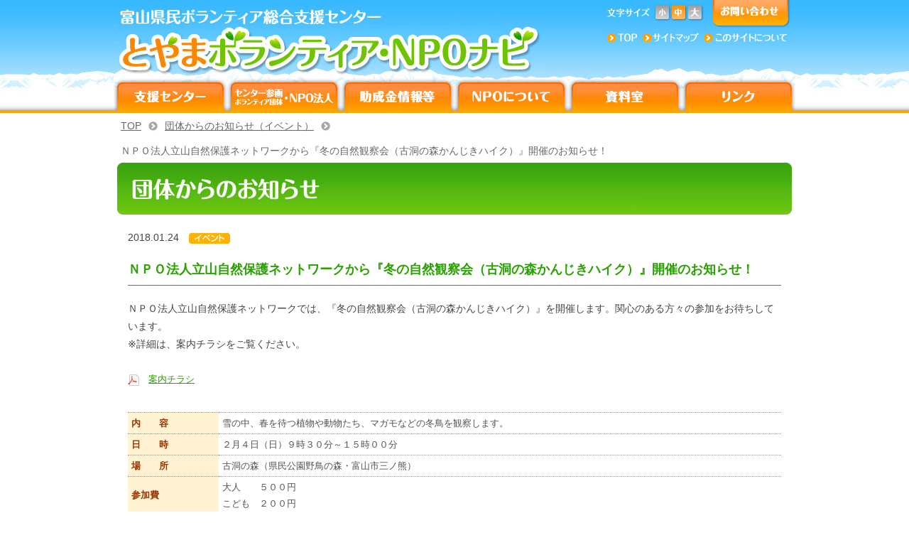

--- FILE ---
content_type: text/html; charset=UTF-8
request_url: https://www.toyamav.net/news/1516585691.html
body_size: 16670
content:
<!doctype html>
<html>
<head>
<meta charset="utf-8">

<title>富山県民ボランティア総合支援センター｜ＮＰＯ法人立山自然保護ネットワークから『冬の自然観察会（古洞の森かんじきハイク）』開催のお知らせ！</title>

<link href="/css/style.css" rel="stylesheet" type="text/css">
<link href="/css/font_medium.css" rel="stylesheet" type="text/css">

<link href="style.css" rel="stylesheet" type="text/css" />

<script async src="https://www.googletagmanager.com/gtag/js?id=G-TDTVSGGR7G"></script>
<script>
window.dataLayer = window.dataLayer || [];
function gtag(){dataLayer.push(arguments);}
gtag('js', new Date());
gtag('config', 'G-TDTVSGGR7G');
</script>
</head>
<body>
<header>
<div id="hd_waku">
<div id="hd">
<div class="box1">
<div class="msg"><span>富山県民ボランティア総合支援センター</span></div>
<h1><a href="/" title="とやまボランティア・NPOナビ"><span>とやまボランティア・NPOナビ</span></a></h1>
</div>

<div class="box2">
<div id="font_size">
<ul>
<li><img src="/img/hd/moji.gif" width="71" height="40" alt="文字サイズ"></li>
<li><a href="/font/?small" title="文字サイズを「小」にする"><img src="/img/hd/moji1.gif" alt="文字サイズを「小」にする" class="rollover"></a></li><li><a href="/font/?medium" title="文字サイズを「中」にする"><img src="/img/hd/moji2_h.gif" alt="文字サイズを「中」にする" class="rollover"></a></li><li><a href="/font/?big" title="文字サイズを「大」にする"><img src="/img/hd/moji3.gif" alt="文字サイズを「大」にする" class="rollover"></a></li>
<li><a href="/contact/index.php" title="お問い合わせ"><img src="/img/hd/contact.gif" width="125" height="40" class="rollover" alt="お問い合わせ"></a></li>
</ul>
</div>
<div id="site_info">
<ul>
<li><a href="/" title="TOP"><img src="/img/hd/site_info1.gif" width="50" height="25" class="rollover" alt="TOP"></a></li>
<li><a href="/office/sitemap.html" title="サイトマップ"><img src="/img/hd/site_info2.gif" width="85" height="25" class="rollover" alt="サイトマップ"></a></li>
<li><a href="/office/policy.html" title="このサイトについて"><img src="/img/hd/site_info3.gif" width="130" height="25" class="rollover" alt="このサイトについて"></a></li>
</ul>
</div>
</div>
</div>
<!-- hd -->

<div id="menu">
<div id="menu_box">
<ul>
<li id="mn01"><a href="javascript:void(0)" onClick="pull_menu_01()" title="支援センター"><span>支援センター</span></a></li>
<li id="mn02"><a href="/npo_search/index.php" title="センター参画ボランティア団体・NPO法人"><span>センター参画ボランティア団体・NPO法人</span></a></li>
<li id="mn03"><a href="javascript:void(0)" onClick="pull_menu_02()" title="助成金情報等"><span>助成金情報等</span></a></li>
<li id="mn04"><a href="javascript:void(0)" onClick="pull_menu_03()" title="NPOについて"><span>NPOについて</span></a></li>
<li id="mn05"><a href="javascript:void(0)" onClick="pull_menu_04()" title="資料室"><span>資料室</span></a></li>
<li id="mn06"><a href="/office/link.html" title="リンク"><span>リンク</span></a></li>
</ul>
<div id="mn01_s">
<div class="mn_sbox">
<p><img src="/img/hd/pulldown/01-01.png" width="142" height="48" alt="ボランティア交流サロン"></p>
<p><a href="/office/shisetsu.html" title="施設のご案内"><img src="/img/hd/pulldown/01-02.png" width="142" height="22" alt="施設のご案内" class="rollover"></a></p>
<p><a href="/office/haishin.html" title="情報収集・発信をしたい"><img src="/img/hd/pulldown/01-03.png" width="142" height="36" alt="情報収集・発信をしたい" class="rollover"></a></p>
<p><a href="/office/meeting.html" title="ミーティングをしたい"><img src="/img/hd/pulldown/01-04.png" width="142" height="36" alt="ミーティングをしたい" class="rollover"></a></p>
<p><a href="/office/print.html" title="印刷・作業をしたい"><img src="/img/hd/pulldown/01-05.png" width="142" height="21" alt="印刷・作業をしたい" class="rollover"></a></p>
<p><img src="/img/hd/pulldown/01-06.png" width="142" height="56" alt="支援センターについて"></p>
<p><a href="/office/gaiyou.html" title="支援センターの概要"><img src="/img/hd/pulldown/01-07.png" width="142" height="22" alt="支援センターの概要" class="rollover"></a></p>
<p><a href="/office/info.html" title="ボランティア活動推進富山県民会議・認定特定非営利活動法人富山県民ボランティア総合支援センター"><img src="/img/hd/pulldown/01-08.png" width="142" height="104" alt="ボランティア活動推進富山県民会議・認定特定非営利活動法人富山県民ボランティア総合支援センター" class="rollover"></a></p>
<p><a href="/office/houjin.html" title="法人の基本情報"><img src="/img/hd/pulldown/01-09.png" width="142" height="22" alt="法人の基本情報" class="rollover"></a></p>
<p><a href="/office/volunteer.html" title="ボランティアネットワークって？"><img src="/img/hd/pulldown/01-10.png" width="142" height="39" alt="ボランティアネットワークって？" class="rollover"></a></p>
<p><a href="/office/event.html" title="行事一覧"><img src="/img/hd/pulldown/01-11.png" width="142" height="22" alt="行事一覧" class="rollover"></a></p>
<p><a href="/office/book.html" title="情報誌"><img src="/img/hd/pulldown/01-12.png" width="142" height="22" alt="情報誌" class="rollover"></a></p>
<p><a href="/office/npo.html" title="富山県民ボランティア・NPO大会"><img src="/img/hd/pulldown/01-13.png" width="142" height="54" alt="富山県民ボランティア・NPO大会" class="rollover"></a></p>
<!--
<p><a href="/office/npo-28.html" title="第28回富山県民ボランティア・ＮＰＯ大会（2016 年10月14日（金）、29日（土）開催）"><img src="/img/hd/pulldown/01-19.png" width="142" height="90" alt="第28回富山県民ボランティア・ＮＰＯ大会（2016 年10月14日（金）、29日（土）開催）" class="rollover"></a></p>
<p><a href="/office/volunteer_01.html" title="参加団体募集"><img src="/img/hd/pulldown/01-16.png" width="142" height="22" alt="参加団体募集" class="rollover"></a></p>
<p><a href="/office/npo-message.html" title="ボランティア一言メッセージの募集"><img src="/img/hd/pulldown/01-15.png" width="142" height="60" alt="ボランティア一言メッセージの募集" class="rollover"></a></p>
<p><a href="/office/npo-message-repo.html" title="ボランティア・NPO「一言メッセージ・川柳」作品集"><img src="/img/hd/pulldown/01-17.png" width="142" height="60" alt="ボランティア・NPO「一言メッセージ・川柳」作品集" class="rollover"></a></p>
-->
<!--
<p><a href="/office/volunteer-suishin.html" title="ボランティア活動推進富山県民会議会長表彰受賞者一覧"><img src="/img/hd/pulldown/01-18.png" width="142" height="54" alt="ボランティア活動推進富山県民会議会長表彰受賞者一覧" class="rollover"></a></p>
-->

</div>
</div>

<div id="mn02_s">
<div class="mn_sbox">
<p><a href="/jyoseikin/bosyu.html" title="現在募集中の助成金情報"><img src="/img/hd/pulldown/02-01.png" width="142" height="43" alt="現在募集中の助成金情報" class="rollover"></a></p>
<p><a href="/jyoseikin/list.html" title="助成金一覧"><img src="/img/hd/pulldown/02-02.png" width="142" height="22" alt="助成金一覧" class="rollover"></a></p>
<!--
<p><a href="/jyoseikin/center.html" title="支援センター助成金"><img src="/img/hd/pulldown/02-03.png" width="142" height="22" alt="支援センター助成金" class="rollover"></a></p>

<p><a href="/jyoseikin/bosyuyoko.html" title="NPO地域活性化協働事業助成金募集要項"><img src="/img/hd/pulldown/02-04.png" width="142" height="54" alt="NPO地域活性化協働事業助成金募集要項" class="rollover"></a></p>

<p><a href="/jyoseikin/kofuyoko.html" title="NPO地域活性化協働事業助成金交付要綱"><img src="/img/hd/pulldown/02-05.png" width="142" height="54" alt="NPO地域活性化協働事業助成金交付要綱" class="rollover"></a></p>

<p><a href="/jyoseikin/download.html" title="申請書等のダウンロード"><img src="/img/hd/pulldown/02-06.png" width="142" height="36" alt="申請書等のダウンロード" class="rollover"></a></p>

<p><a href="/jyoseikin/kofudantai.html" title="交付団体一覧"><img src="/img/hd/pulldown/02-07.png" width="142" height="22" alt="交付団体一覧" class="rollover"></a></p>
-->
<p><a href="/jyoseikin/koubo.html" title="NPOの支援・公募"><img src="/img/hd/pulldown/02-08.png" width="142" height="27" alt="NPOの支援・公募" class="rollover"></a></p>
</div>
</div>

<div id="mn03_s">
<div class="mn_sbox">
<p><a href="/npo/kiso.html" title="NPOの基礎"><img src="/img/hd/pulldown/03-01.png" width="142" height="27" alt="NPOの基礎" class="rollover"></a></p>
<p><a href="/npo/setsuritsu.html" title="NPO法人の設立"><img src="/img/hd/pulldown/03-02.png" width="142" height="22" alt="NPO法人の設立" class="rollover"></a></p>
<p><a href="/npo/unei.html" title="NPOの運営"><img src="/img/hd/pulldown/03-03.png" width="142" height="22" alt="NPOの運営" class="rollover"></a></p>
<p><a href="/npo/kyodou.html" title="協働"><img src="/img/hd/pulldown/03-04.png" width="142" height="22" alt="協働" class="rollover"></a></p>
<p><a href="/npo/soudan.html" title="ボランティア相談窓口"><img src="/img/hd/pulldown/03-05.png" width="142" height="40" alt="ボランティア相談窓口" class="rollover"></a></p>
</div>
</div>

<div id="mn04_s">
<div class="mn_sbox">
<p><a href="/archive/shishin.html" title="県・各種団体の指針、マニュアルなど"><img src="/img/hd/pulldown/04-01.png" alt="県・各種団体の指針、マニュアルなど" width="142" height="44" class="rollover"></a></p>
<p><a href="/archive/saigai.html" title="災害マニュアル"><img src="/img/hd/pulldown/04-02.png" alt="災害マニュアル" width="142" height="27" class="rollover"></a></p>
</div>
</div>

</div>
</div>





</div>
</header>

<div id="main">
<div id="navi">
<ul>
<li><a href="../" title="TOP">TOP</a></li>
<li><a href="dantai/event/index.html" title="団体からのお知らせ（イベント）">団体からのお知らせ（イベント）</a></li>
<li class="check"><a href="1516585691.html" title="ＮＰＯ法人立山自然保護ネットワークから『冬の自然観察会（古洞の森かんじきハイク）』開催のお知らせ！">ＮＰＯ法人立山自然保護ネットワークから『冬の自然観察会（古洞の森かんじきハイク）』開催のお知らせ！</a></li>
</ul>
</div>



<div id="news_list">
<h2><img src="../img/title/news/dantai.jpg" width="950" height="73" alt="団体からのお知らせ"></h2>
<div id="news_date" class="txt">2018.01.24　<img src="../img/top/news/icon/event.gif" width="58" height="15" alt="イベント"></div>
<div class="box2">
<h3>ＮＰＯ法人立山自然保護ネットワークから『冬の自然観察会（古洞の森かんじきハイク）』開催のお知らせ！</h3>

<div id="news_body" class="txt">ＮＰＯ法人立山自然保護ネットワークでは、『冬の自然観察会（古洞の森かんじきハイク）』を開催します。関心のある方々の参加をお待ちしています。<br>
※詳細は、案内チラシをご覧ください。<br><br><table class="tbl_non"><tr><td><img src="../img/icons/icon_pdf.gif" alt="案内チラシ"></td><td>　<a href="../data/pic/news/1/1516585691-1.pdf" target="_blank">案内チラシ</a></td></tr></table><br><table class="tbl" width="100%"><tr><th width="120">内　　容　</th><td>雪の中、春を待つ植物や動物たち、マガモなどの冬鳥を観察します。</td></tr><tr><th width="120">日　　時</th><td>２月４日（日）９時３０分～１５時００分</td></tr><tr><th width="120">場　　所</th><td>古洞の森（県民公園野鳥の森・富山市三ノ熊）</td></tr><tr><th width="120">参加費</th><td>大人　　５００円<br>
こども　２００円<br>
</td></tr><tr><th width="120">持ち物</th><td>防寒具、長靴、カンジキ、観察用具、弁当など</td></tr><tr><th width="120">申込締切</th><td>２月１日（木）</td></tr><tr><th width="120">問合せ・申込先</th><td>ＮＰＯ法人立山自然保護ネットワーク（担当　増田）<br>
TEL:090-7744-8614 / FAX:076-434-3891<br>
</td></tr></table><br></div>
</div>

</div>

</div>

<footer>
<div id="go_top"><div class="box1"><a href="#hd"><img src="/img/ft/gotop.gif" width="150" height="30"></a></div></div>
<div id="ft_waku1">
<div id="ft1">

<div class="box1">

<a href="/" title="TOP">TOP</a>

</div>
<div class="box2">

<div class="sankaku">支援センター</div>

<ul>
<li>ボランティア交流サロン</li>
<li><a href="/office/shisetsu.html" title="施設のご案内">施設のご案内</a></li>
<li><a href="/office/haishin.html" title="情報収集・発信をしたい">情報収集・発信をしたい</a></li>
<li><a href="/office/meeting.html" title="ミーティングをしたい">ミーティングをしたい</a></li>
<li><a href="/office/print.html" title="印刷・作業をしたい">印刷・作業をしたい</a></li>
</ul>


</div>
<div class="box3">
<div>&nbsp;</div>
<ul>
<li>支援センターについて</li>
<li><a href="/office/gaiyou.html" title="支援センターの概要">支援センターの概要</a></li>
<li><a href="/office/event.html" title="行事一覧">行事一覧</a></li>
<li><a href="/office/book.html" title="情報誌">情報誌</a></li>
<li><a href="/office/npo.html" title="富山県民ボランティア・NPO大会">富山県民ボランティア・NPO大会</a></li>
</ul>


</div>
<div class="box4">

<div class="sankaku"><a href="/npo_search/index.php" title="県内NPO法人">県内NPO法人</a></div>
<br>

<div class="sankaku">助成金情報</div>
<ul>
<li><a href="/jyoseikin/bosyu.html" title="現在募集中の助成金情報">現在募集中の助成金情報</a></li>
<li><a href="/jyoseikin/list.html" title="助成金一覧">助成金一覧</a></li>
<!--<li><a href="/jyoseikin/center.html" title="支援センター助成金">支援センター助成金</a></li>-->
</ul>
</div>
<div class="box5">


<div class="sankaku"><a href="/npo/kiso.html" title="NPOについて">NPOについて</a></div>
<ul>
<li><a href="/npo/kiso.html" title="NPOの基礎">NPOの基礎</a></li>
<li><a href="/npo/setsuritsu.html" title="NPO法人の設立">NPO法人の設立</a></li>
<li><a href="/npo/unei.html" title="NPOの運営">NPOの運営</a></li>
<li><a href="/npo/kyodou.html" title="協働">協働</a></li>
<li><a href="/npo/soudan.html" title="ボランティア相談窓口">ボランティア相談窓口</a></li>
</ul>
</div>

<div class="box6">

<div class="sankaku">資料室</div>
<ul>
<li><a href="/archive/shishin.html" title="県・各種団体の指針、マニュアルなど">県・各種団体の指針、マニュアルなど</a></li>
<li><a href="/archive/shishin.html" title="災害マニュアル">災害マニュアル</a></li>
</ul>

</div>
<div class="box7">

<div class="sankaku"><a href="/office/link.html" title="リンク">リンク</a></div>
<div class="sankaku"><a href="/contact/index.php" title="お問い合わせ">お問い合わせ</a></div>
<div class="sankaku"><a href="/office/sitemap.html" title="サイトマップ">サイトマップ</a></div>
<div class="sankaku"><a href="/office/policy.html" title="このサイトについて">このサイトについて</a></div>

</div>
<br class="cb">
</div>
</div>

<div id="ft_waku2">
<div id="ft2">
<div class="ttl">認定特定非営利活動法人　<strong>富山県民ボランティア総合支援センター</strong></div>
<p>〒930-0094　富山県富山市安住町5-21　富山県総合福祉会館内　TEL：076-432-2987　FAX：076-432-2988</p>
<div id="copy"><small>Copyright (C) 富山県民ボランティア総合支援センター. All Rights Reserved.</small></div>

</div>
</div>
</footer>


<script src="/js/main.js"></script>

</body>
</html>


--- FILE ---
content_type: text/css
request_url: https://www.toyamav.net/css/font_medium.css
body_size: 121
content:
/* CSS Document */

.txt,
.txt th,
.txt td,
#navi a,
.date,
#sub_menu{
	font-size: 90%;
	line-height: 180%;
}


--- FILE ---
content_type: text/css
request_url: https://www.toyamav.net/news/style.css
body_size: 778
content:


#news_date,
#news_list .box1,
#news_list .box2{
	width:920px;
}


#news_list .box1,
#news_list .box2{
	margin:0 auto;
}

#news_date{
	margin:20px auto;
	text-align:left;
}

#news_list .box1 h3,
#news_list .box2 h3{
	text-align:left;
	padding:0 0 10px 0;
	font-size:18px;
}

#news_list .box1 h3{
	color:#f66400;
	border-bottom:1px solid #f66400;
}
#news_list .box2 h3{
	color:#29a200;
	border-bottom:1px solid #29a200;
}
/*
#news_list .box1 .txt,
#news_list .box2 .txt{
	line-height:130%;
}
*/

#news_list .box1 a{ color:#f66400; }
#news_list .box2 a{ color:#29a200; }

#news_list .photo{
	margin:20px 0;
	text-align:left;
}
#news_list .photo img{
	margin:0 10px 0 0;
}
#news_body{
	margin:20px 0;
	text-align:left;
}




--- FILE ---
content_type: application/javascript
request_url: https://www.toyamav.net/js/main.js
body_size: 2484
content:
// JavaScript Document


function MM_jumpMenu(targ,selObj,restore)
{
	eval(targ+".location='"+selObj.options[selObj.selectedIndex].value+"'");
	if (restore) selObj.selectedIndex=0;
}


function Mylink(Sel)
{
	mlink=Sel.options[Sel.selectedIndex].value;
	if(mlink!="-")
	{
		window.open(mlink,"","toolbar=yes,menubar=yes,location=yes,status=yes,scrollbars=yes,resizable=yes");
	}
}



function display_non(targetID)
{
	if( document.getElementById(targetID))
	{
		if( document.getElementById(targetID).style.display == "none")
		{
			document.getElementById(targetID).style.display = "block";
		}else{
			document.getElementById(targetID).style.display = "none";
		}
	}
}






/*
	Standards Compliant Rollover Script
	Author : Daniel Nolan
	http://www.bleedingego.co.uk/webdev.php
*/
function initRollovers()
{
	if (!document.getElementById) return

	var aPreLoad = new Array();
	var sTempSrc;
	var aImages = document.getElementsByTagName('img');

	for (var i = 0; i < aImages.length; i++)
	{
		if (aImages[i].className == 'rollover')
		{
			var src = aImages[i].getAttribute('src');
			var ftype = src.substring(src.lastIndexOf('.'), src.length);
			var hsrc = src.replace(ftype, '_h'+ftype);

			aImages[i].setAttribute('hsrc', hsrc);
			
			aPreLoad[i] = new Image();
			aPreLoad[i].src = hsrc;
			
			aImages[i].onmouseover = function()
			{
				sTempSrc = this.getAttribute('src');
				this.setAttribute('src', this.getAttribute('hsrc'));
			}	
			
			aImages[i].onmouseout = function()
			{
				if (!sTempSrc) sTempSrc = this.getAttribute('src').replace('_r'+ftype, ftype);
				this.setAttribute('src', sTempSrc);
			}
		}
	}
}
window.onload = initRollovers;





















flag1 = false;
flag2 = false;
flag3 = false;
flag4 = false;

function pull_menu_01()
{
	if(flag1)
	{
		mn01_s.style.visibility = "hidden";
	}else{
		mn01_s.style.visibility = "visible";
	}
	flag1 = !flag1;
}
function pull_menu_02()
{
	if(flag2)
	{
		mn02_s.style.visibility = "hidden";
	}else{
		mn02_s.style.visibility = "visible";
	}
	flag2 = !flag2;
}
function pull_menu_03()
{
	if(flag3)
	{
		mn03_s.style.visibility = "hidden";
	}else{
		mn03_s.style.visibility = "visible";
	}
	flag3 = !flag3;
}
function pull_menu_04()
{
	if(flag4)
	{
		mn04_s.style.visibility = "hidden";
	}else{
		mn04_s.style.visibility = "visible";
	}
	flag4 = !flag4;
}


